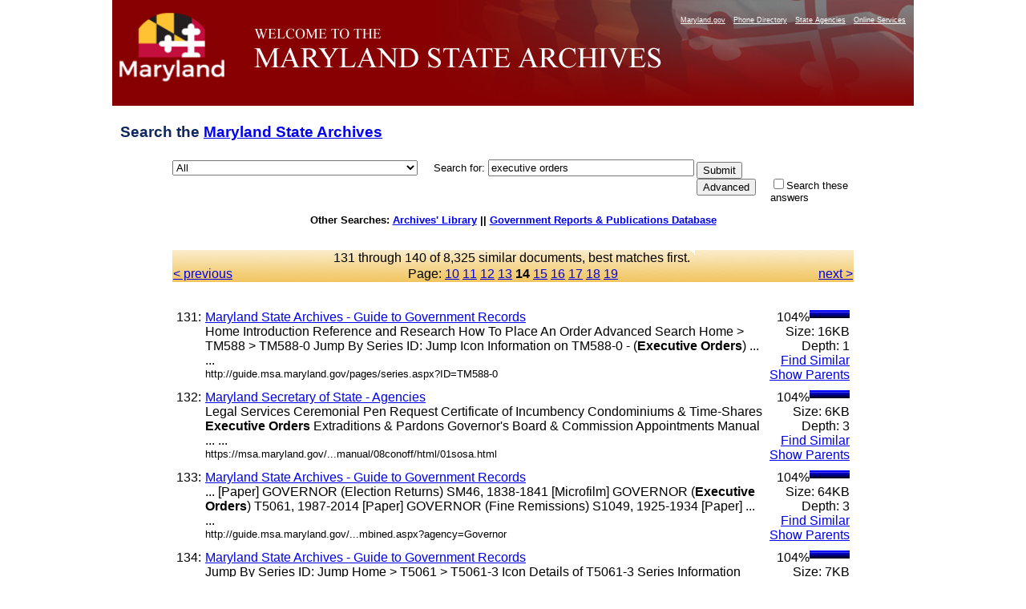

--- FILE ---
content_type: text/html
request_url: https://query.msa.maryland.gov/texis/search/mlt.html?query=executive+orders&pr=All&prox=page&rorder=500&rprox=500&rdfreq=500&rwfreq=500&rlead=500&rdepth=0&sufs=0&order=r&opts=adv&cmd=mlt&id=598a6615d&m=1&p=1&maxr=658&jump=130&sk=............1........_...4.....1...1...1.2.-,............1........_...12....1.1...1...2.3.-,............1........_5...17....1.1...1...3.3.-,............1........_10...21....1.1...1...6.3.-,............1........_17...23....1.1...1...8.4.-,............1........_23...25....1.1...2...15.10.-,.....1......3.1......_...1....1.1..1.5.1.1.1..1-.,.....1..2....6.1....1.._...1....1.2.3.1.6.1.1.1..2-.,.....3..2....6.1.._............1..........-..1.._2...1....1.3.5.1.6.1.1.1..4-.,.....4..2....8.1.._............1..........-..1.._2...1....1.3.10.1.6.1.1.1..6-.&dropXSL=html
body_size: 49250
content:
<HTML xmlns:u="http://www.thunderstone.com/ParametricSearch/1.0/" xmlns:ts="http://www.thunderstone.com/xml/2.0/">
<HEAD>
<meta http-equiv="Content-Type" content="text/html; charset=UTF-8">
<META name="robots" content="noindex">
<TITLE>Search the Archives: executive orders</TITLE>
<style type="text/css">
                    .groupIndent {margin-left: 1cm}
                    body {
                        
						font-family: Arial, Helvetica, sans-serif;
font-size: 80%;
background-color: #ffffff;
/*background-image: url(http://msa.md.gov/msa/homepage/images/page/bodybg.gif);*/
background-position: center;
margin: 0px;
padding: 0px;
text-align: center;
						
                    }
                    th {
                        vertical-align: top;
                    }
                    td {
                        vertical-align: top;
                    }
                    td.results {
                        vertical-align: top;
                        border-right: 0pt solid black;
                    }
                    td.refine {
                        padding-left: 1em;
                        background-color: #DDFFDD;
                        border-left: 1pt solid black;
                    }
                    .result {
                        margin-bottom: 1em;
                    }
					
#footer {
	clear: both;
	background-color: #870102;
	color: #E3E3E3;
	text-align: right;
	margin: 0px;
	padding: 10px 5px 5px 0px;
	width: 1000px;
    margin-left: auto;
    margin-right: auto;
}
#footer a {
	color: #FFFF99;
	text-decoration: none;
}
#container {
	width: 1000px;
	text-align: left;
	margin-left: auto;
	margin-right: auto;
	text-align: left;
	margin-top:0px;
	margin-bottom:0px;
	background-color: #666666;
	padding: 0px;
}
#banner {
	height: 132px;
	width:1000px;
	background-image: url(https://msa.maryland.gov/msa/homepage/images/page/banner8.jpg);
	background-repeat: no-repeat;
}
#mdlogo {
	float: left;
	height: 132px;
	width: 168px;
}
@media handheld {
#mdlogo { display: none; }
}
h1{
	font-family: Geneva, Arial, Helvetica, sans-serif;
	font-size: 1.5em;

	padding: .5em 10px .5em 10px;
	color: #0e285f;
}
#levelOnefeatures P {
	PADDING-RIGHT: 10px; PADDING-LEFT: 10px; FONT-WEIGHT: normal; FONT-SIZE: 100%; MARGIN-BOTTOM: 12px; COLOR:#3B4551; LINE-HEIGHT: normal; font-family:Verdana, Arial, Helvetica, sans-serif /*color was #005983, 42525a*/
}
	form {
						width: 1000px;
	text-align: left;
	margin-left: auto;
	margin-right: auto;
					}
	table {
	text-align: left;
	margin-left: auto;
	margin-right: auto;
					}

                </style>
<script type="text/javascript" src="https://www.maryland.gov/branding/statewideNavigation.js"></script>
</HEAD>
<BODY BGCOLOR="white">
<div id="container"><div id="banner">
<br><div id="mdlogo"><a href="https://www.maryland.gov"><img src="https://msa.maryland.gov/msa/homepage/egov/img/mdgov_crown_logo.png" alt="maryland.gov" width="150" height="90" border="0"></a></div>
<div align="right"><script type="text/javascript">showStatewideNavigation("white");</script></div>
</div></div>
<!--115 /search:3818: REX: Unneeded escape sequence `\_': treated as plain `_'--><!--115 /search:3819: REX: Unneeded escape sequence `\_': treated as plain `_'--><!--115 /search:3819: REX: Unneeded escape sequence `\_': treated as plain `_'--><FORM METHOD="get" ACTION="/texis/search"><TABLE WIDTH="850" BORDER="0" CELLSPACING="0" CELLPADDING="0">
<INPUT TYPE="hidden" NAME="mode" VALUE=""><INPUT TYPE="hidden" NAME="opts" VALUE="adv"><INPUT TYPE="hidden" NAME="dropXSL" VALUE="html"><INPUT TYPE="hidden" NAME="prox" VALUE="page"><INPUT TYPE="hidden" NAME="rorder" VALUE="500"><INPUT TYPE="hidden" NAME="rprox" VALUE="500"><INPUT TYPE="hidden" NAME="rdfreq" VALUE="500"><INPUT TYPE="hidden" NAME="rwfreq" VALUE="500"><INPUT TYPE="hidden" NAME="rlead" VALUE="500"><INPUT TYPE="hidden" NAME="rdepth" VALUE="0"><INPUT TYPE="hidden" NAME="sufs" VALUE="0"><INPUT TYPE="hidden" NAME="order" VALUE="r"><h1>Search the <a HREF="https://msa.maryland.gov/" title="Back to homepage">Maryland State Archives</a>
</h1>
<TR>
<TD width="10%" NOWRAP>
<select name="pr" id="site"><option value="All" selected>All</option>
<option value="african_american_research_coll">African American Research</option>
<option value="art_collection">Art Collection</option>
<option value="aom_coll">Archives of Maryland Online</option>
<option value="baltimorecityhist1_coll">Baltimore City Archives</option>
<option value="bio_coll">Biography Files</option>
<option value="esr_coll">Early State Records</option>
<option value="guide_coll">Guide to Government Records Website</option>
<option value="guide_meta">Guide to Government Records Files</option>
<option value="probate_carr">-Colonial Era Probate Record Index</option>
<option value="mdslavery_coll">Legacy of Slavery</option>
<option value="pgfreedomrecords_coll">-Prince George's County Freedom Records Index</option>
<option value="mdhistory_coll">Maryland History</option>
<option value="mdmanual_coll">Maryland Manual On-Line</option>
<option value="mayis_coll">Mayis Indigenous Records</option>
<option value="records_guide">Records Management</option>
<option value="special_coll">Special Collections</option>
<option value="carr_group">St. Mary's City Career Files</option>
<option value="teachingamericanhistory_coll">Teaching American History</option>
<option value="newsletters">MSA Newsletters (The Bulldog, The Clamshell)</option></select>     
	  <FONT FACE="Arial,Helvetica" SIZE="-1">Search for: </FONT><FONT FACE="Arial,Helvetica"><INPUT SIZE="30" NAME="query" VALUE="executive orders"></FONT>
</TD>
<TD rowspan="100"><table><tr><td>
<INPUT TYPE="submit" NAME="submit" VALUE="Submit"><INPUT TYPE="submit" NAME="cmd" VALUE="Advanced">
</td></tr></table></TD>
</TR>
<TR>
<TD> </TD>
<TD><FONT SIZE="-1" FACE="Arial,Helvetica"><INPUT TYPE="CHECKBOX" NAME="refine" VALUE="executive orders">Search these answers</FONT></TD>
</TR>
</TABLE></FORM>
<b>Other Searches: <a href="http://library.msa.maryland.gov/pages/home.aspx">Archives' Library</a> ||
		   <a href="http://www.mdarchives.state.md.us/msa/refserv/govpub/html/search.html">Government Reports &amp; Publications Database</a></b><br><br><br><TABLE WIDTH="850" BORDER="0" CELLPADDING="1" CELLSPACING="0" style="background-image:url(https://msa.maryland.gov/msa/homepage/images/page/tabright2.jpg)" margin-left="auto" margin-right="auto">
<TR><TD COLSPAN="3" ALIGN="CENTER"><FONT FACE="Arial,Helvetica">131 through 140 of 
 8,325 similar documents, best matches first. <a href=""></a></FONT></TD></TR>
<TR>
<TD WIDTH="20%" VALIGN="CENTER" ALIGN="LEFT"><FONT FACE="Arial,Helvetica"><a href="/texis/search/mlt.html?query=executive+orders&amp;pr=All&amp;prox=page&amp;rorder=500&amp;rprox=500&amp;rdfreq=500&amp;rwfreq=500&amp;rlead=500&amp;rdepth=0&amp;sufs=0&amp;order=r&amp;opts=adv&amp;cmd=mlt&amp;id=598a6615d&amp;m=1&amp;p=1&amp;maxr=658&amp;jump=120&amp;sk=............1........_...4.....1...1...1.2.-,............1........_...12....1.1...1...2.3.-,............1........_5...17....1.1...1...3.3.-,............1........_10...21....1.1...1...6.3.-,............1........_17...23....1.1...1...8.4.-,............1........_23...25....1.1...2...15.10.-,.....1......3.1......_...1....1.1..1.5.1.1.1..1-.,.....1..2....6.1....1.._...1....1.2.3.1.6.1.1.1..2-.,.....3..2....6.1.._............1..........-..1.._2...1....1.3.5.1.6.1.1.1..4-.,.....4..2....8.1.._............1..........-..1.._2...1....1.3.10.1.6.1.1.1..6-.,.....4..3....9.1.._............1..........-..1.._2..1.1.3.2.1.1.3.10.1.9.1.1.1..6-.,.....5..4....10.1.._............2..........-..1.._2..3.1.5.4.1.1.3.10.1.10.1.1.1..6-.,.....7..4....10.1.._....1....1....2..........-..1.._4..3.1.6.4.4.1.3.11.1.11.1.1.1..7-.,.....7..5....11.1.._....1....1....2..........-..1.._4..3.1.6.4.4.1.3.11.1.11.1.1.1..15-.&amp;dropXSL=html">&lt; previous
                                        </a></FONT></TD>
<TD ALIGN="CENTER" WIDTH="60%"><FONT FACE="Arial,Helvetica">Page: <a href="/texis/search/mlt.html?query=executive+orders&amp;pr=All&amp;prox=page&amp;rorder=500&amp;rprox=500&amp;rdfreq=500&amp;rwfreq=500&amp;rlead=500&amp;rdepth=0&amp;sufs=0&amp;order=r&amp;opts=adv&amp;cmd=mlt&amp;id=598a6615d&amp;m=1&amp;p=1&amp;maxr=658&amp;jump=90&amp;sk=............1........_...4.....1...1...1.2.-,............1........_...12....1.1...1...2.3.-,............1........_5...17....1.1...1...3.3.-,............1........_10...21....1.1...1...6.3.-,............1........_17...23....1.1...1...8.4.-,............1........_23...25....1.1...2...15.10.-,.....1......3.1......_...1....1.1..1.5.1.1.1..1-.,.....1..2....6.1....1.._...1....1.2.3.1.6.1.1.1..2-.,.....3..2....6.1.._............1..........-..1.._2...1....1.3.5.1.6.1.1.1..4-.,.....4..2....8.1.._............1..........-..1.._2...1....1.3.10.1.6.1.1.1..6-.,.....4..3....9.1.._............1..........-..1.._2..1.1.3.2.1.1.3.10.1.9.1.1.1..6-.,.....5..4....10.1.._............2..........-..1.._2..3.1.5.4.1.1.3.10.1.10.1.1.1..6-.,.....7..4....10.1.._....1....1....2..........-..1.._4..3.1.6.4.4.1.3.11.1.11.1.1.1..7-.,.....7..5....11.1.._....1....1....2..........-..1.._4..3.1.6.4.4.1.3.11.1.11.1.1.1..15-.&amp;dropXSL=html">10</a> <a href="/texis/search/mlt.html?query=executive+orders&amp;pr=All&amp;prox=page&amp;rorder=500&amp;rprox=500&amp;rdfreq=500&amp;rwfreq=500&amp;rlead=500&amp;rdepth=0&amp;sufs=0&amp;order=r&amp;opts=adv&amp;cmd=mlt&amp;id=598a6615d&amp;m=1&amp;p=1&amp;maxr=658&amp;jump=100&amp;sk=............1........_...4.....1...1...1.2.-,............1........_...12....1.1...1...2.3.-,............1........_5...17....1.1...1...3.3.-,............1........_10...21....1.1...1...6.3.-,............1........_17...23....1.1...1...8.4.-,............1........_23...25....1.1...2...15.10.-,.....1......3.1......_...1....1.1..1.5.1.1.1..1-.,.....1..2....6.1....1.._...1....1.2.3.1.6.1.1.1..2-.,.....3..2....6.1.._............1..........-..1.._2...1....1.3.5.1.6.1.1.1..4-.,.....4..2....8.1.._............1..........-..1.._2...1....1.3.10.1.6.1.1.1..6-.,.....4..3....9.1.._............1..........-..1.._2..1.1.3.2.1.1.3.10.1.9.1.1.1..6-.,.....5..4....10.1.._............2..........-..1.._2..3.1.5.4.1.1.3.10.1.10.1.1.1..6-.,.....7..4....10.1.._....1....1....2..........-..1.._4..3.1.6.4.4.1.3.11.1.11.1.1.1..7-.,.....7..5....11.1.._....1....1....2..........-..1.._4..3.1.6.4.4.1.3.11.1.11.1.1.1..15-.&amp;dropXSL=html">11</a> <a href="/texis/search/mlt.html?query=executive+orders&amp;pr=All&amp;prox=page&amp;rorder=500&amp;rprox=500&amp;rdfreq=500&amp;rwfreq=500&amp;rlead=500&amp;rdepth=0&amp;sufs=0&amp;order=r&amp;opts=adv&amp;cmd=mlt&amp;id=598a6615d&amp;m=1&amp;p=1&amp;maxr=658&amp;jump=110&amp;sk=............1........_...4.....1...1...1.2.-,............1........_...12....1.1...1...2.3.-,............1........_5...17....1.1...1...3.3.-,............1........_10...21....1.1...1...6.3.-,............1........_17...23....1.1...1...8.4.-,............1........_23...25....1.1...2...15.10.-,.....1......3.1......_...1....1.1..1.5.1.1.1..1-.,.....1..2....6.1....1.._...1....1.2.3.1.6.1.1.1..2-.,.....3..2....6.1.._............1..........-..1.._2...1....1.3.5.1.6.1.1.1..4-.,.....4..2....8.1.._............1..........-..1.._2...1....1.3.10.1.6.1.1.1..6-.,.....4..3....9.1.._............1..........-..1.._2..1.1.3.2.1.1.3.10.1.9.1.1.1..6-.,.....5..4....10.1.._............2..........-..1.._2..3.1.5.4.1.1.3.10.1.10.1.1.1..6-.,.....7..4....10.1.._....1....1....2..........-..1.._4..3.1.6.4.4.1.3.11.1.11.1.1.1..7-.,.....7..5....11.1.._....1....1....2..........-..1.._4..3.1.6.4.4.1.3.11.1.11.1.1.1..15-.&amp;dropXSL=html">12</a> <a href="/texis/search/mlt.html?query=executive+orders&amp;pr=All&amp;prox=page&amp;rorder=500&amp;rprox=500&amp;rdfreq=500&amp;rwfreq=500&amp;rlead=500&amp;rdepth=0&amp;sufs=0&amp;order=r&amp;opts=adv&amp;cmd=mlt&amp;id=598a6615d&amp;m=1&amp;p=1&amp;maxr=658&amp;jump=120&amp;sk=............1........_...4.....1...1...1.2.-,............1........_...12....1.1...1...2.3.-,............1........_5...17....1.1...1...3.3.-,............1........_10...21....1.1...1...6.3.-,............1........_17...23....1.1...1...8.4.-,............1........_23...25....1.1...2...15.10.-,.....1......3.1......_...1....1.1..1.5.1.1.1..1-.,.....1..2....6.1....1.._...1....1.2.3.1.6.1.1.1..2-.,.....3..2....6.1.._............1..........-..1.._2...1....1.3.5.1.6.1.1.1..4-.,.....4..2....8.1.._............1..........-..1.._2...1....1.3.10.1.6.1.1.1..6-.,.....4..3....9.1.._............1..........-..1.._2..1.1.3.2.1.1.3.10.1.9.1.1.1..6-.,.....5..4....10.1.._............2..........-..1.._2..3.1.5.4.1.1.3.10.1.10.1.1.1..6-.,.....7..4....10.1.._....1....1....2..........-..1.._4..3.1.6.4.4.1.3.11.1.11.1.1.1..7-.,.....7..5....11.1.._....1....1....2..........-..1.._4..3.1.6.4.4.1.3.11.1.11.1.1.1..15-.&amp;dropXSL=html">13</a> <B>14</B> <a href="/texis/search/mlt.html?query=executive+orders&amp;pr=All&amp;prox=page&amp;rorder=500&amp;rprox=500&amp;rdfreq=500&amp;rwfreq=500&amp;rlead=500&amp;rdepth=0&amp;sufs=0&amp;order=r&amp;opts=adv&amp;cmd=mlt&amp;id=598a6615d&amp;m=1&amp;p=1&amp;maxr=658&amp;jump=140&amp;sk=............1........_...4.....1...1...1.2.-,............1........_...12....1.1...1...2.3.-,............1........_5...17....1.1...1...3.3.-,............1........_10...21....1.1...1...6.3.-,............1........_17...23....1.1...1...8.4.-,............1........_23...25....1.1...2...15.10.-,.....1......3.1......_...1....1.1..1.5.1.1.1..1-.,.....1..2....6.1....1.._...1....1.2.3.1.6.1.1.1..2-.,.....3..2....6.1.._............1..........-..1.._2...1....1.3.5.1.6.1.1.1..4-.,.....4..2....8.1.._............1..........-..1.._2...1....1.3.10.1.6.1.1.1..6-.,.....4..3....9.1.._............1..........-..1.._2..1.1.3.2.1.1.3.10.1.9.1.1.1..6-.,.....5..4....10.1.._............2..........-..1.._2..3.1.5.4.1.1.3.10.1.10.1.1.1..6-.,.....7..4....10.1.._....1....1....2..........-..1.._4..3.1.6.4.4.1.3.11.1.11.1.1.1..7-.,.....7..5....11.1.._....1....1....2..........-..1.._4..3.1.6.4.4.1.3.11.1.11.1.1.1..15-.&amp;dropXSL=html">15</a> <a href="/texis/search/mlt.html?query=executive+orders&amp;pr=All&amp;prox=page&amp;rorder=500&amp;rprox=500&amp;rdfreq=500&amp;rwfreq=500&amp;rlead=500&amp;rdepth=0&amp;sufs=0&amp;order=r&amp;opts=adv&amp;cmd=mlt&amp;id=598a6615d&amp;m=1&amp;p=1&amp;maxr=658&amp;jump=150&amp;sk=............1........_...4.....1...1...1.2.-,............1........_...12....1.1...1...2.3.-,............1........_5...17....1.1...1...3.3.-,............1........_10...21....1.1...1...6.3.-,............1........_17...23....1.1...1...8.4.-,............1........_23...25....1.1...2...15.10.-,.....1......3.1......_...1....1.1..1.5.1.1.1..1-.,.....1..2....6.1....1.._...1....1.2.3.1.6.1.1.1..2-.,.....3..2....6.1.._............1..........-..1.._2...1....1.3.5.1.6.1.1.1..4-.,.....4..2....8.1.._............1..........-..1.._2...1....1.3.10.1.6.1.1.1..6-.,.....4..3....9.1.._............1..........-..1.._2..1.1.3.2.1.1.3.10.1.9.1.1.1..6-.,.....5..4....10.1.._............2..........-..1.._2..3.1.5.4.1.1.3.10.1.10.1.1.1..6-.,.....7..4....10.1.._....1....1....2..........-..1.._4..3.1.6.4.4.1.3.11.1.11.1.1.1..7-.,.....7..5....11.1.._....1....1....2..........-..1.._4..3.1.6.4.4.1.3.11.1.11.1.1.1..15-.&amp;dropXSL=html">16</a> <a href="/texis/search/mlt.html?query=executive+orders&amp;pr=All&amp;prox=page&amp;rorder=500&amp;rprox=500&amp;rdfreq=500&amp;rwfreq=500&amp;rlead=500&amp;rdepth=0&amp;sufs=0&amp;order=r&amp;opts=adv&amp;cmd=mlt&amp;id=598a6615d&amp;m=1&amp;p=1&amp;maxr=658&amp;jump=160&amp;sk=............1........_...4.....1...1...1.2.-,............1........_...12....1.1...1...2.3.-,............1........_5...17....1.1...1...3.3.-,............1........_10...21....1.1...1...6.3.-,............1........_17...23....1.1...1...8.4.-,............1........_23...25....1.1...2...15.10.-,.....1......3.1......_...1....1.1..1.5.1.1.1..1-.,.....1..2....6.1....1.._...1....1.2.3.1.6.1.1.1..2-.,.....3..2....6.1.._............1..........-..1.._2...1....1.3.5.1.6.1.1.1..4-.,.....4..2....8.1.._............1..........-..1.._2...1....1.3.10.1.6.1.1.1..6-.,.....4..3....9.1.._............1..........-..1.._2..1.1.3.2.1.1.3.10.1.9.1.1.1..6-.,.....5..4....10.1.._............2..........-..1.._2..3.1.5.4.1.1.3.10.1.10.1.1.1..6-.,.....7..4....10.1.._....1....1....2..........-..1.._4..3.1.6.4.4.1.3.11.1.11.1.1.1..7-.,.....7..5....11.1.._....1....1....2..........-..1.._4..3.1.6.4.4.1.3.11.1.11.1.1.1..15-.&amp;dropXSL=html">17</a> <a href="/texis/search/mlt.html?query=executive+orders&amp;pr=All&amp;prox=page&amp;rorder=500&amp;rprox=500&amp;rdfreq=500&amp;rwfreq=500&amp;rlead=500&amp;rdepth=0&amp;sufs=0&amp;order=r&amp;opts=adv&amp;cmd=mlt&amp;id=598a6615d&amp;m=1&amp;p=1&amp;maxr=658&amp;jump=170&amp;sk=............1........_...4.....1...1...1.2.-,............1........_...12....1.1...1...2.3.-,............1........_5...17....1.1...1...3.3.-,............1........_10...21....1.1...1...6.3.-,............1........_17...23....1.1...1...8.4.-,............1........_23...25....1.1...2...15.10.-,.....1......3.1......_...1....1.1..1.5.1.1.1..1-.,.....1..2....6.1....1.._...1....1.2.3.1.6.1.1.1..2-.,.....3..2....6.1.._............1..........-..1.._2...1....1.3.5.1.6.1.1.1..4-.,.....4..2....8.1.._............1..........-..1.._2...1....1.3.10.1.6.1.1.1..6-.,.....4..3....9.1.._............1..........-..1.._2..1.1.3.2.1.1.3.10.1.9.1.1.1..6-.,.....5..4....10.1.._............2..........-..1.._2..3.1.5.4.1.1.3.10.1.10.1.1.1..6-.,.....7..4....10.1.._....1....1....2..........-..1.._4..3.1.6.4.4.1.3.11.1.11.1.1.1..7-.,.....7..5....11.1.._....1....1....2..........-..1.._4..3.1.6.4.4.1.3.11.1.11.1.1.1..15-.&amp;dropXSL=html">18</a> <a href="/texis/search/mlt.html?query=executive+orders&amp;pr=All&amp;prox=page&amp;rorder=500&amp;rprox=500&amp;rdfreq=500&amp;rwfreq=500&amp;rlead=500&amp;rdepth=0&amp;sufs=0&amp;order=r&amp;opts=adv&amp;cmd=mlt&amp;id=598a6615d&amp;m=1&amp;p=1&amp;maxr=658&amp;jump=180&amp;sk=............1........_...4.....1...1...1.2.-,............1........_...12....1.1...1...2.3.-,............1........_5...17....1.1...1...3.3.-,............1........_10...21....1.1...1...6.3.-,............1........_17...23....1.1...1...8.4.-,............1........_23...25....1.1...2...15.10.-,.....1......3.1......_...1....1.1..1.5.1.1.1..1-.,.....1..2....6.1....1.._...1....1.2.3.1.6.1.1.1..2-.,.....3..2....6.1.._............1..........-..1.._2...1....1.3.5.1.6.1.1.1..4-.,.....4..2....8.1.._............1..........-..1.._2...1....1.3.10.1.6.1.1.1..6-.,.....4..3....9.1.._............1..........-..1.._2..1.1.3.2.1.1.3.10.1.9.1.1.1..6-.,.....5..4....10.1.._............2..........-..1.._2..3.1.5.4.1.1.3.10.1.10.1.1.1..6-.,.....7..4....10.1.._....1....1....2..........-..1.._4..3.1.6.4.4.1.3.11.1.11.1.1.1..7-.,.....7..5....11.1.._....1....1....2..........-..1.._4..3.1.6.4.4.1.3.11.1.11.1.1.1..15-.&amp;dropXSL=html">19</a></FONT></TD>
<TD WIDTH="20%" ALIGN="RIGHT"><FONT FACE="Arial,Helvetica"><a href="/texis/search/mlt.html?query=executive+orders&amp;pr=All&amp;prox=page&amp;rorder=500&amp;rprox=500&amp;rdfreq=500&amp;rwfreq=500&amp;rlead=500&amp;rdepth=0&amp;sufs=0&amp;order=r&amp;opts=adv&amp;cmd=mlt&amp;id=598a6615d&amp;m=1&amp;p=1&amp;maxr=658&amp;jump=140&amp;sk=............1........_...4.....1...1...1.2.-,............1........_...12....1.1...1...2.3.-,............1........_5...17....1.1...1...3.3.-,............1........_10...21....1.1...1...6.3.-,............1........_17...23....1.1...1...8.4.-,............1........_23...25....1.1...2...15.10.-,.....1......3.1......_...1....1.1..1.5.1.1.1..1-.,.....1..2....6.1....1.._...1....1.2.3.1.6.1.1.1..2-.,.....3..2....6.1.._............1..........-..1.._2...1....1.3.5.1.6.1.1.1..4-.,.....4..2....8.1.._............1..........-..1.._2...1....1.3.10.1.6.1.1.1..6-.,.....4..3....9.1.._............1..........-..1.._2..1.1.3.2.1.1.3.10.1.9.1.1.1..6-.,.....5..4....10.1.._............2..........-..1.._2..3.1.5.4.1.1.3.10.1.10.1.1.1..6-.,.....7..4....10.1.._....1....1....2..........-..1.._4..3.1.6.4.4.1.3.11.1.11.1.1.1..7-.,.....7..5....11.1.._....1....1....2..........-..1.._4..3.1.6.4.4.1.3.11.1.11.1.1.1..15-.&amp;dropXSL=html"> next &gt;
                                        </a></FONT></TD>
</TR>
</TABLE>
<br><BR><TABLE WIDTH="850" BORDER="0" CELLPADDING="0" CELLSPACING="0"><TR>
<TD VALIGN="TOP">
<TABLE WIDTH="850" BORDER="0" CELLPADDING="0" CELLSPACING="5"><TR>
<TD VALIGN="TOP"><FONT FACE="Arial,Helvetica">131:</FONT></TD>
<TD VALIGN="TOP" WIDTH="99%"><FONT FACE="Arial,Helvetica"><A HREF="http://guide.msa.maryland.gov/pages/series.aspx?ID=TM588-0">Maryland State Archives - Guide to Government Records</A><br>Home Introduction Reference and Research How To Place An Order Advanced Search Home &gt; TM588 &gt; TM588-0 Jump By Series ID: Jump Icon Information on TM588-0 - (<b>Executive</b> <b>Orders</b>) ... ...<br><FONT SIZE="-1">http://guide.msa.maryland.gov/pages/series.aspx?ID=TM588-0</FONT></FONT></TD>
<TD VALIGN="TOP" NOWRAP ALIGN="RIGHT"><FONT FACE="Arial,Helvetica">104%<img src="/bar1.gif" align="top" height="10" width="50" alt="**********"><img src="/bar0.gif" align="top" height="10" width="0" alt=""><br>Size: 16KB<br>Depth: 1<br><A HREF="/texis/search/mlt.html?query=executive+orders&amp;pr=All&amp;prox=page&amp;rorder=500&amp;rprox=500&amp;rdfreq=500&amp;rwfreq=500&amp;rlead=500&amp;rdepth=0&amp;sufs=0&amp;order=r&amp;opts=adv&amp;cmd=mlt&amp;id=6793764868&amp;m=2&amp;p=0&amp;dropXSL=html">Find Similar</A><br><A HREF="/texis/search/links.html?query=executive+orders&amp;pr=All&amp;prox=page&amp;rorder=500&amp;rprox=500&amp;rdfreq=500&amp;rwfreq=500&amp;rlead=500&amp;rdepth=0&amp;sufs=0&amp;order=r&amp;opts=adv&amp;cmd=links&amp;id=6793764868&amp;m=2&amp;p=0&amp;dropXSL=html">Show Parents</A><br></FONT></TD>
</TR></TABLE>
<TABLE WIDTH="850" BORDER="0" CELLPADDING="0" CELLSPACING="5"><TR>
<TD VALIGN="TOP"><FONT FACE="Arial,Helvetica">132:</FONT></TD>
<TD VALIGN="TOP" WIDTH="99%"><FONT FACE="Arial,Helvetica"><A HREF="https://msa.maryland.gov/msa/mdmanual/08conoff/html/01sosa.html">Maryland Secretary of State - Agencies</A><br>Legal Services Ceremonial Pen Request Certificate of Incumbency Condominiums &amp; Time-Shares <b>Executive</b> <b>Orders</b> Extraditions &amp; Pardons Governor's Board &amp; Commission Appointments Manual ... ...<br><FONT SIZE="-1">https://msa.maryland.gov/...manual/08conoff/html/01sosa.html</FONT></FONT></TD>
<TD VALIGN="TOP" NOWRAP ALIGN="RIGHT"><FONT FACE="Arial,Helvetica">104%<img src="/bar1.gif" align="top" height="10" width="50" alt="**********"><img src="/bar0.gif" align="top" height="10" width="0" alt=""><br>Size: 6KB<br>Depth: 3<br><A HREF="/texis/search/mlt.html?query=executive+orders&amp;pr=All&amp;prox=page&amp;rorder=500&amp;rprox=500&amp;rdfreq=500&amp;rwfreq=500&amp;rlead=500&amp;rdepth=0&amp;sufs=0&amp;order=r&amp;opts=adv&amp;cmd=mlt&amp;id=692f5ddc192&amp;m=0&amp;p=11&amp;dropXSL=html">Find Similar</A><br><A HREF="/texis/search/links.html?query=executive+orders&amp;pr=All&amp;prox=page&amp;rorder=500&amp;rprox=500&amp;rdfreq=500&amp;rwfreq=500&amp;rlead=500&amp;rdepth=0&amp;sufs=0&amp;order=r&amp;opts=adv&amp;cmd=links&amp;id=692f5ddc192&amp;m=0&amp;p=11&amp;dropXSL=html">Show Parents</A><br></FONT></TD>
</TR></TABLE>
<TABLE WIDTH="850" BORDER="0" CELLPADDING="0" CELLSPACING="5"><TR>
<TD VALIGN="TOP"><FONT FACE="Arial,Helvetica">133:</FONT></TD>
<TD VALIGN="TOP" WIDTH="99%"><FONT FACE="Arial,Helvetica"><A HREF="http://guide.msa.maryland.gov/pages/combined.aspx?agency=Governor">Maryland State Archives - Guide to Government Records</A><br>... [Paper] GOVERNOR (Election Returns) SM46, 1838-1841 [Microfilm] GOVERNOR (<b>Executive</b> <b>Orders</b>) T5061, 1987-2014 [Paper] GOVERNOR (Fine Remissions) S1049, 1925-1934 [Paper] ... ...<br><FONT SIZE="-1">http://guide.msa.maryland.gov/...mbined.aspx?agency=Governor</FONT></FONT></TD>
<TD VALIGN="TOP" NOWRAP ALIGN="RIGHT"><FONT FACE="Arial,Helvetica">104%<img src="/bar1.gif" align="top" height="10" width="50" alt="**********"><img src="/bar0.gif" align="top" height="10" width="0" alt=""><br>Size: 64KB<br>Depth: 3<br><A HREF="/texis/search/mlt.html?query=executive+orders&amp;pr=All&amp;prox=page&amp;rorder=500&amp;rprox=500&amp;rdfreq=500&amp;rwfreq=500&amp;rlead=500&amp;rdepth=0&amp;sufs=0&amp;order=r&amp;opts=adv&amp;cmd=mlt&amp;id=692a94625&amp;m=0&amp;p=8&amp;dropXSL=html">Find Similar</A><br><A HREF="/texis/search/links.html?query=executive+orders&amp;pr=All&amp;prox=page&amp;rorder=500&amp;rprox=500&amp;rdfreq=500&amp;rwfreq=500&amp;rlead=500&amp;rdepth=0&amp;sufs=0&amp;order=r&amp;opts=adv&amp;cmd=links&amp;id=692a94625&amp;m=0&amp;p=8&amp;dropXSL=html">Show Parents</A><br></FONT></TD>
</TR></TABLE>
<TABLE WIDTH="850" BORDER="0" CELLPADDING="0" CELLSPACING="5"><TR>
<TD VALIGN="TOP"><FONT FACE="Arial,Helvetica">134:</FONT></TD>
<TD VALIGN="TOP" WIDTH="99%"><FONT FACE="Arial,Helvetica"><A HREF="http://guide.msa.maryland.gov/pages/item.aspx?ID=T5061-3">Maryland State Archives - Guide to Government Records</A><br>Jump By Series ID: Jump Home &gt; T5061 &gt; T5061-3 Icon Details of T5061-3 Series Information GOVERNOR (<b>Executive</b> <b>Orders</b>) 1987-2014 T5061 Access restricted for 30 years from end of ... ...<br><FONT SIZE="-1">http://guide.msa.maryland.gov/pages/item.aspx?ID=T5061-3</FONT></FONT></TD>
<TD VALIGN="TOP" NOWRAP ALIGN="RIGHT"><FONT FACE="Arial,Helvetica">104%<img src="/bar1.gif" align="top" height="10" width="50" alt="**********"><img src="/bar0.gif" align="top" height="10" width="0" alt=""><br>Size: 7KB<br>Depth: 1<br><A HREF="/texis/search/mlt.html?query=executive+orders&amp;pr=All&amp;prox=page&amp;rorder=500&amp;rprox=500&amp;rdfreq=500&amp;rwfreq=500&amp;rlead=500&amp;rdepth=0&amp;sufs=0&amp;order=r&amp;opts=adv&amp;cmd=mlt&amp;id=679333f09&amp;m=2&amp;p=0&amp;dropXSL=html">Find Similar</A><br><A HREF="/texis/search/links.html?query=executive+orders&amp;pr=All&amp;prox=page&amp;rorder=500&amp;rprox=500&amp;rdfreq=500&amp;rwfreq=500&amp;rlead=500&amp;rdepth=0&amp;sufs=0&amp;order=r&amp;opts=adv&amp;cmd=links&amp;id=679333f09&amp;m=2&amp;p=0&amp;dropXSL=html">Show Parents</A><br></FONT></TD>
</TR></TABLE>
<TABLE WIDTH="850" BORDER="0" CELLPADDING="0" CELLSPACING="5"><TR>
<TD VALIGN="TOP"><FONT FACE="Arial,Helvetica">135:</FONT></TD>
<TD VALIGN="TOP" WIDTH="99%"><FONT FACE="Arial,Helvetica"><A HREF="http://guide.msa.maryland.gov/pages/item.aspx?ID=T5061-2">Maryland State Archives - Guide to Government Records</A><br>Jump By Series ID: Jump Home &gt; T5061 &gt; T5061-2 Icon Details of T5061-2 Series Information GOVERNOR (<b>Executive</b> <b>Orders</b>) 1987-2014 T5061 Access restricted for 30 years from end of ... ...<br><FONT SIZE="-1">http://guide.msa.maryland.gov/pages/item.aspx?ID=T5061-2</FONT></FONT></TD>
<TD VALIGN="TOP" NOWRAP ALIGN="RIGHT"><FONT FACE="Arial,Helvetica">104%<img src="/bar1.gif" align="top" height="10" width="50" alt="**********"><img src="/bar0.gif" align="top" height="10" width="0" alt=""><br>Size: 7KB<br>Depth: 1<br><A HREF="/texis/search/mlt.html?query=executive+orders&amp;pr=All&amp;prox=page&amp;rorder=500&amp;rprox=500&amp;rdfreq=500&amp;rwfreq=500&amp;rlead=500&amp;rdepth=0&amp;sufs=0&amp;order=r&amp;opts=adv&amp;cmd=mlt&amp;id=679333f058&amp;m=2&amp;p=0&amp;dropXSL=html">Find Similar</A><br><A HREF="/texis/search/links.html?query=executive+orders&amp;pr=All&amp;prox=page&amp;rorder=500&amp;rprox=500&amp;rdfreq=500&amp;rwfreq=500&amp;rlead=500&amp;rdepth=0&amp;sufs=0&amp;order=r&amp;opts=adv&amp;cmd=links&amp;id=679333f058&amp;m=2&amp;p=0&amp;dropXSL=html">Show Parents</A><br></FONT></TD>
</TR></TABLE>
<TABLE WIDTH="850" BORDER="0" CELLPADDING="0" CELLSPACING="5"><TR>
<TD VALIGN="TOP"><FONT FACE="Arial,Helvetica">136:</FONT></TD>
<TD VALIGN="TOP" WIDTH="99%"><FONT FACE="Arial,Helvetica"><A HREF="http://guide.msa.maryland.gov/pages/item.aspx?ID=T5061-1">Maryland State Archives - Guide to Government Records</A><br>Jump By Series ID: Jump Home &gt; T5061 &gt; T5061-1 Icon Details of T5061-1 Series Information GOVERNOR (<b>Executive</b> <b>Orders</b>) 1987-2014 T5061 Access restricted for 30 years from end of ... ...<br><FONT SIZE="-1">http://guide.msa.maryland.gov/pages/item.aspx?ID=T5061-1</FONT></FONT></TD>
<TD VALIGN="TOP" NOWRAP ALIGN="RIGHT"><FONT FACE="Arial,Helvetica">104%<img src="/bar1.gif" align="top" height="10" width="50" alt="**********"><img src="/bar0.gif" align="top" height="10" width="0" alt=""><br>Size: 7KB<br>Depth: 1<br><A HREF="/texis/search/mlt.html?query=executive+orders&amp;pr=All&amp;prox=page&amp;rorder=500&amp;rprox=500&amp;rdfreq=500&amp;rwfreq=500&amp;rlead=500&amp;rdepth=0&amp;sufs=0&amp;order=r&amp;opts=adv&amp;cmd=mlt&amp;id=679333f0a8&amp;m=2&amp;p=0&amp;dropXSL=html">Find Similar</A><br><A HREF="/texis/search/links.html?query=executive+orders&amp;pr=All&amp;prox=page&amp;rorder=500&amp;rprox=500&amp;rdfreq=500&amp;rwfreq=500&amp;rlead=500&amp;rdepth=0&amp;sufs=0&amp;order=r&amp;opts=adv&amp;cmd=links&amp;id=679333f0a8&amp;m=2&amp;p=0&amp;dropXSL=html">Show Parents</A><br></FONT></TD>
</TR></TABLE>
<TABLE WIDTH="850" BORDER="0" CELLPADDING="0" CELLSPACING="5"><TR>
<TD VALIGN="TOP"><FONT FACE="Arial,Helvetica">137:</FONT></TD>
<TD VALIGN="TOP" WIDTH="99%"><FONT FACE="Arial,Helvetica"><A HREF="http://guide.msa.maryland.gov/pages/item.aspx?ID=T5061-6">Maryland State Archives - Guide to Government Records</A><br>Jump By Series ID: Jump Home &gt; T5061 &gt; T5061-6 Icon Details of T5061-6 Series Information GOVERNOR (<b>Executive</b> <b>Orders</b>) 1987-2014 T5061 Access restricted for 30 years from end of ... ...<br><FONT SIZE="-1">http://guide.msa.maryland.gov/pages/item.aspx?ID=T5061-6</FONT></FONT></TD>
<TD VALIGN="TOP" NOWRAP ALIGN="RIGHT"><FONT FACE="Arial,Helvetica">104%<img src="/bar1.gif" align="top" height="10" width="50" alt="**********"><img src="/bar0.gif" align="top" height="10" width="0" alt=""><br>Size: 7KB<br>Depth: 1<br><A HREF="/texis/search/mlt.html?query=executive+orders&amp;pr=All&amp;prox=page&amp;rorder=500&amp;rprox=500&amp;rdfreq=500&amp;rwfreq=500&amp;rlead=500&amp;rdepth=0&amp;sufs=0&amp;order=r&amp;opts=adv&amp;cmd=mlt&amp;id=679333f0f8&amp;m=2&amp;p=0&amp;dropXSL=html">Find Similar</A><br><A HREF="/texis/search/links.html?query=executive+orders&amp;pr=All&amp;prox=page&amp;rorder=500&amp;rprox=500&amp;rdfreq=500&amp;rwfreq=500&amp;rlead=500&amp;rdepth=0&amp;sufs=0&amp;order=r&amp;opts=adv&amp;cmd=links&amp;id=679333f0f8&amp;m=2&amp;p=0&amp;dropXSL=html">Show Parents</A><br></FONT></TD>
</TR></TABLE>
<TABLE WIDTH="850" BORDER="0" CELLPADDING="0" CELLSPACING="5"><TR>
<TD VALIGN="TOP"><FONT FACE="Arial,Helvetica">138:</FONT></TD>
<TD VALIGN="TOP" WIDTH="99%"><FONT FACE="Arial,Helvetica"><A HREF="http://guide.msa.maryland.gov/pages/item.aspx?ID=T5061-4">Maryland State Archives - Guide to Government Records</A><br>Jump By Series ID: Jump Home &gt; T5061 &gt; T5061-4 Icon Details of T5061-4 Series Information GOVERNOR (<b>Executive</b> <b>Orders</b>) 1987-2014 T5061 Access restricted for 30 years from end of ... ...<br><FONT SIZE="-1">http://guide.msa.maryland.gov/pages/item.aspx?ID=T5061-4</FONT></FONT></TD>
<TD VALIGN="TOP" NOWRAP ALIGN="RIGHT"><FONT FACE="Arial,Helvetica">104%<img src="/bar1.gif" align="top" height="10" width="50" alt="**********"><img src="/bar0.gif" align="top" height="10" width="0" alt=""><br>Size: 7KB<br>Depth: 1<br><A HREF="/texis/search/mlt.html?query=executive+orders&amp;pr=All&amp;prox=page&amp;rorder=500&amp;rprox=500&amp;rdfreq=500&amp;rwfreq=500&amp;rlead=500&amp;rdepth=0&amp;sufs=0&amp;order=r&amp;opts=adv&amp;cmd=mlt&amp;id=679333f0148&amp;m=2&amp;p=0&amp;dropXSL=html">Find Similar</A><br><A HREF="/texis/search/links.html?query=executive+orders&amp;pr=All&amp;prox=page&amp;rorder=500&amp;rprox=500&amp;rdfreq=500&amp;rwfreq=500&amp;rlead=500&amp;rdepth=0&amp;sufs=0&amp;order=r&amp;opts=adv&amp;cmd=links&amp;id=679333f0148&amp;m=2&amp;p=0&amp;dropXSL=html">Show Parents</A><br></FONT></TD>
</TR></TABLE>
<TABLE WIDTH="850" BORDER="0" CELLPADDING="0" CELLSPACING="5"><TR>
<TD VALIGN="TOP"><FONT FACE="Arial,Helvetica">139:</FONT></TD>
<TD VALIGN="TOP" WIDTH="99%"><FONT FACE="Arial,Helvetica"><A HREF="http://guide.msa.maryland.gov/pages/item.aspx?ID=T5061-5">Maryland State Archives - Guide to Government Records</A><br>Jump By Series ID: Jump Home &gt; T5061 &gt; T5061-5 Icon Details of T5061-5 Series Information GOVERNOR (<b>Executive</b> <b>Orders</b>) 1987-2014 T5061 Access restricted for 30 years from end of ... ...<br><FONT SIZE="-1">http://guide.msa.maryland.gov/pages/item.aspx?ID=T5061-5</FONT></FONT></TD>
<TD VALIGN="TOP" NOWRAP ALIGN="RIGHT"><FONT FACE="Arial,Helvetica">104%<img src="/bar1.gif" align="top" height="10" width="50" alt="**********"><img src="/bar0.gif" align="top" height="10" width="0" alt=""><br>Size: 7KB<br>Depth: 1<br><A HREF="/texis/search/mlt.html?query=executive+orders&amp;pr=All&amp;prox=page&amp;rorder=500&amp;rprox=500&amp;rdfreq=500&amp;rwfreq=500&amp;rlead=500&amp;rdepth=0&amp;sufs=0&amp;order=r&amp;opts=adv&amp;cmd=mlt&amp;id=679333f01e7&amp;m=2&amp;p=0&amp;dropXSL=html">Find Similar</A><br><A HREF="/texis/search/links.html?query=executive+orders&amp;pr=All&amp;prox=page&amp;rorder=500&amp;rprox=500&amp;rdfreq=500&amp;rwfreq=500&amp;rlead=500&amp;rdepth=0&amp;sufs=0&amp;order=r&amp;opts=adv&amp;cmd=links&amp;id=679333f01e7&amp;m=2&amp;p=0&amp;dropXSL=html">Show Parents</A><br></FONT></TD>
</TR></TABLE>
<TABLE WIDTH="850" BORDER="0" CELLPADDING="0" CELLSPACING="5"><TR>
<TD VALIGN="TOP"><FONT FACE="Arial,Helvetica">140:</FONT></TD>
<TD VALIGN="TOP" WIDTH="99%"><FONT FACE="Arial,Helvetica"><A HREF="http://guide.msa.maryland.gov/pages/item.aspx?ID=T892-4">Maryland State Archives - Guide to Government Records</A><br>Jump By Series ID: Jump Home &gt; T892 &gt; T892-4 Icon Details of T892-4 Series Information SECRETARY OF STATE (<b>Executive</b> <b>Orders</b>) 1969-2006, 2018-2024 T892 Date: 1995-2006 Description: ... ...<br><FONT SIZE="-1">http://guide.msa.maryland.gov/pages/item.aspx?ID=T892-4</FONT></FONT></TD>
<TD VALIGN="TOP" NOWRAP ALIGN="RIGHT"><FONT FACE="Arial,Helvetica">104%<img src="/bar1.gif" align="top" height="10" width="50" alt="**********"><img src="/bar0.gif" align="top" height="10" width="0" alt=""><br>Size: 7KB<br>Depth: 1<br><A HREF="/texis/search/mlt.html?query=executive+orders&amp;pr=All&amp;prox=page&amp;rorder=500&amp;rprox=500&amp;rdfreq=500&amp;rwfreq=500&amp;rlead=500&amp;rdepth=0&amp;sufs=0&amp;order=r&amp;opts=adv&amp;cmd=mlt&amp;id=67935b702d2&amp;m=2&amp;p=0&amp;dropXSL=html">Find Similar</A><br><A HREF="/texis/search/links.html?query=executive+orders&amp;pr=All&amp;prox=page&amp;rorder=500&amp;rprox=500&amp;rdfreq=500&amp;rwfreq=500&amp;rlead=500&amp;rdepth=0&amp;sufs=0&amp;order=r&amp;opts=adv&amp;cmd=links&amp;id=67935b702d2&amp;m=2&amp;p=0&amp;dropXSL=html">Show Parents</A><br></FONT></TD>
</TR></TABLE>
<b>Other Searches: <a href="http://library.msa.maryland.gov/pages/home.aspx">Archives' Library</a> ||
		   <a href="http://www.mdarchives.state.md.us/msa/refserv/govpub/html/search.html">Government Reports &amp; Publications Database</a></b><br><br><br><TABLE WIDTH="850" BORDER="0" CELLPADDING="1" CELLSPACING="0" style="background-image:url(https://msa.maryland.gov/msa/homepage/images/page/tabright2.jpg)" margin-left="auto" margin-right="auto">
<TR><TD COLSPAN="3" ALIGN="CENTER"><FONT FACE="Arial,Helvetica">131 through 140 of 
 8,325 similar documents, best matches first. <a href=""></a></FONT></TD></TR>
<TR>
<TD WIDTH="20%" VALIGN="CENTER" ALIGN="LEFT"><FONT FACE="Arial,Helvetica"><a href="/texis/search/mlt.html?query=executive+orders&amp;pr=All&amp;prox=page&amp;rorder=500&amp;rprox=500&amp;rdfreq=500&amp;rwfreq=500&amp;rlead=500&amp;rdepth=0&amp;sufs=0&amp;order=r&amp;opts=adv&amp;cmd=mlt&amp;id=598a6615d&amp;m=1&amp;p=1&amp;maxr=658&amp;jump=120&amp;sk=............1........_...4.....1...1...1.2.-,............1........_...12....1.1...1...2.3.-,............1........_5...17....1.1...1...3.3.-,............1........_10...21....1.1...1...6.3.-,............1........_17...23....1.1...1...8.4.-,............1........_23...25....1.1...2...15.10.-,.....1......3.1......_...1....1.1..1.5.1.1.1..1-.,.....1..2....6.1....1.._...1....1.2.3.1.6.1.1.1..2-.,.....3..2....6.1.._............1..........-..1.._2...1....1.3.5.1.6.1.1.1..4-.,.....4..2....8.1.._............1..........-..1.._2...1....1.3.10.1.6.1.1.1..6-.,.....4..3....9.1.._............1..........-..1.._2..1.1.3.2.1.1.3.10.1.9.1.1.1..6-.,.....5..4....10.1.._............2..........-..1.._2..3.1.5.4.1.1.3.10.1.10.1.1.1..6-.,.....7..4....10.1.._....1....1....2..........-..1.._4..3.1.6.4.4.1.3.11.1.11.1.1.1..7-.,.....7..5....11.1.._....1....1....2..........-..1.._4..3.1.6.4.4.1.3.11.1.11.1.1.1..15-.&amp;dropXSL=html">&lt; previous
                                        </a></FONT></TD>
<TD ALIGN="CENTER" WIDTH="60%"><FONT FACE="Arial,Helvetica">Page: <a href="/texis/search/mlt.html?query=executive+orders&amp;pr=All&amp;prox=page&amp;rorder=500&amp;rprox=500&amp;rdfreq=500&amp;rwfreq=500&amp;rlead=500&amp;rdepth=0&amp;sufs=0&amp;order=r&amp;opts=adv&amp;cmd=mlt&amp;id=598a6615d&amp;m=1&amp;p=1&amp;maxr=658&amp;jump=90&amp;sk=............1........_...4.....1...1...1.2.-,............1........_...12....1.1...1...2.3.-,............1........_5...17....1.1...1...3.3.-,............1........_10...21....1.1...1...6.3.-,............1........_17...23....1.1...1...8.4.-,............1........_23...25....1.1...2...15.10.-,.....1......3.1......_...1....1.1..1.5.1.1.1..1-.,.....1..2....6.1....1.._...1....1.2.3.1.6.1.1.1..2-.,.....3..2....6.1.._............1..........-..1.._2...1....1.3.5.1.6.1.1.1..4-.,.....4..2....8.1.._............1..........-..1.._2...1....1.3.10.1.6.1.1.1..6-.,.....4..3....9.1.._............1..........-..1.._2..1.1.3.2.1.1.3.10.1.9.1.1.1..6-.,.....5..4....10.1.._............2..........-..1.._2..3.1.5.4.1.1.3.10.1.10.1.1.1..6-.,.....7..4....10.1.._....1....1....2..........-..1.._4..3.1.6.4.4.1.3.11.1.11.1.1.1..7-.,.....7..5....11.1.._....1....1....2..........-..1.._4..3.1.6.4.4.1.3.11.1.11.1.1.1..15-.&amp;dropXSL=html">10</a> <a href="/texis/search/mlt.html?query=executive+orders&amp;pr=All&amp;prox=page&amp;rorder=500&amp;rprox=500&amp;rdfreq=500&amp;rwfreq=500&amp;rlead=500&amp;rdepth=0&amp;sufs=0&amp;order=r&amp;opts=adv&amp;cmd=mlt&amp;id=598a6615d&amp;m=1&amp;p=1&amp;maxr=658&amp;jump=100&amp;sk=............1........_...4.....1...1...1.2.-,............1........_...12....1.1...1...2.3.-,............1........_5...17....1.1...1...3.3.-,............1........_10...21....1.1...1...6.3.-,............1........_17...23....1.1...1...8.4.-,............1........_23...25....1.1...2...15.10.-,.....1......3.1......_...1....1.1..1.5.1.1.1..1-.,.....1..2....6.1....1.._...1....1.2.3.1.6.1.1.1..2-.,.....3..2....6.1.._............1..........-..1.._2...1....1.3.5.1.6.1.1.1..4-.,.....4..2....8.1.._............1..........-..1.._2...1....1.3.10.1.6.1.1.1..6-.,.....4..3....9.1.._............1..........-..1.._2..1.1.3.2.1.1.3.10.1.9.1.1.1..6-.,.....5..4....10.1.._............2..........-..1.._2..3.1.5.4.1.1.3.10.1.10.1.1.1..6-.,.....7..4....10.1.._....1....1....2..........-..1.._4..3.1.6.4.4.1.3.11.1.11.1.1.1..7-.,.....7..5....11.1.._....1....1....2..........-..1.._4..3.1.6.4.4.1.3.11.1.11.1.1.1..15-.&amp;dropXSL=html">11</a> <a href="/texis/search/mlt.html?query=executive+orders&amp;pr=All&amp;prox=page&amp;rorder=500&amp;rprox=500&amp;rdfreq=500&amp;rwfreq=500&amp;rlead=500&amp;rdepth=0&amp;sufs=0&amp;order=r&amp;opts=adv&amp;cmd=mlt&amp;id=598a6615d&amp;m=1&amp;p=1&amp;maxr=658&amp;jump=110&amp;sk=............1........_...4.....1...1...1.2.-,............1........_...12....1.1...1...2.3.-,............1........_5...17....1.1...1...3.3.-,............1........_10...21....1.1...1...6.3.-,............1........_17...23....1.1...1...8.4.-,............1........_23...25....1.1...2...15.10.-,.....1......3.1......_...1....1.1..1.5.1.1.1..1-.,.....1..2....6.1....1.._...1....1.2.3.1.6.1.1.1..2-.,.....3..2....6.1.._............1..........-..1.._2...1....1.3.5.1.6.1.1.1..4-.,.....4..2....8.1.._............1..........-..1.._2...1....1.3.10.1.6.1.1.1..6-.,.....4..3....9.1.._............1..........-..1.._2..1.1.3.2.1.1.3.10.1.9.1.1.1..6-.,.....5..4....10.1.._............2..........-..1.._2..3.1.5.4.1.1.3.10.1.10.1.1.1..6-.,.....7..4....10.1.._....1....1....2..........-..1.._4..3.1.6.4.4.1.3.11.1.11.1.1.1..7-.,.....7..5....11.1.._....1....1....2..........-..1.._4..3.1.6.4.4.1.3.11.1.11.1.1.1..15-.&amp;dropXSL=html">12</a> <a href="/texis/search/mlt.html?query=executive+orders&amp;pr=All&amp;prox=page&amp;rorder=500&amp;rprox=500&amp;rdfreq=500&amp;rwfreq=500&amp;rlead=500&amp;rdepth=0&amp;sufs=0&amp;order=r&amp;opts=adv&amp;cmd=mlt&amp;id=598a6615d&amp;m=1&amp;p=1&amp;maxr=658&amp;jump=120&amp;sk=............1........_...4.....1...1...1.2.-,............1........_...12....1.1...1...2.3.-,............1........_5...17....1.1...1...3.3.-,............1........_10...21....1.1...1...6.3.-,............1........_17...23....1.1...1...8.4.-,............1........_23...25....1.1...2...15.10.-,.....1......3.1......_...1....1.1..1.5.1.1.1..1-.,.....1..2....6.1....1.._...1....1.2.3.1.6.1.1.1..2-.,.....3..2....6.1.._............1..........-..1.._2...1....1.3.5.1.6.1.1.1..4-.,.....4..2....8.1.._............1..........-..1.._2...1....1.3.10.1.6.1.1.1..6-.,.....4..3....9.1.._............1..........-..1.._2..1.1.3.2.1.1.3.10.1.9.1.1.1..6-.,.....5..4....10.1.._............2..........-..1.._2..3.1.5.4.1.1.3.10.1.10.1.1.1..6-.,.....7..4....10.1.._....1....1....2..........-..1.._4..3.1.6.4.4.1.3.11.1.11.1.1.1..7-.,.....7..5....11.1.._....1....1....2..........-..1.._4..3.1.6.4.4.1.3.11.1.11.1.1.1..15-.&amp;dropXSL=html">13</a> <B>14</B> <a href="/texis/search/mlt.html?query=executive+orders&amp;pr=All&amp;prox=page&amp;rorder=500&amp;rprox=500&amp;rdfreq=500&amp;rwfreq=500&amp;rlead=500&amp;rdepth=0&amp;sufs=0&amp;order=r&amp;opts=adv&amp;cmd=mlt&amp;id=598a6615d&amp;m=1&amp;p=1&amp;maxr=658&amp;jump=140&amp;sk=............1........_...4.....1...1...1.2.-,............1........_...12....1.1...1...2.3.-,............1........_5...17....1.1...1...3.3.-,............1........_10...21....1.1...1...6.3.-,............1........_17...23....1.1...1...8.4.-,............1........_23...25....1.1...2...15.10.-,.....1......3.1......_...1....1.1..1.5.1.1.1..1-.,.....1..2....6.1....1.._...1....1.2.3.1.6.1.1.1..2-.,.....3..2....6.1.._............1..........-..1.._2...1....1.3.5.1.6.1.1.1..4-.,.....4..2....8.1.._............1..........-..1.._2...1....1.3.10.1.6.1.1.1..6-.,.....4..3....9.1.._............1..........-..1.._2..1.1.3.2.1.1.3.10.1.9.1.1.1..6-.,.....5..4....10.1.._............2..........-..1.._2..3.1.5.4.1.1.3.10.1.10.1.1.1..6-.,.....7..4....10.1.._....1....1....2..........-..1.._4..3.1.6.4.4.1.3.11.1.11.1.1.1..7-.,.....7..5....11.1.._....1....1....2..........-..1.._4..3.1.6.4.4.1.3.11.1.11.1.1.1..15-.&amp;dropXSL=html">15</a> <a href="/texis/search/mlt.html?query=executive+orders&amp;pr=All&amp;prox=page&amp;rorder=500&amp;rprox=500&amp;rdfreq=500&amp;rwfreq=500&amp;rlead=500&amp;rdepth=0&amp;sufs=0&amp;order=r&amp;opts=adv&amp;cmd=mlt&amp;id=598a6615d&amp;m=1&amp;p=1&amp;maxr=658&amp;jump=150&amp;sk=............1........_...4.....1...1...1.2.-,............1........_...12....1.1...1...2.3.-,............1........_5...17....1.1...1...3.3.-,............1........_10...21....1.1...1...6.3.-,............1........_17...23....1.1...1...8.4.-,............1........_23...25....1.1...2...15.10.-,.....1......3.1......_...1....1.1..1.5.1.1.1..1-.,.....1..2....6.1....1.._...1....1.2.3.1.6.1.1.1..2-.,.....3..2....6.1.._............1..........-..1.._2...1....1.3.5.1.6.1.1.1..4-.,.....4..2....8.1.._............1..........-..1.._2...1....1.3.10.1.6.1.1.1..6-.,.....4..3....9.1.._............1..........-..1.._2..1.1.3.2.1.1.3.10.1.9.1.1.1..6-.,.....5..4....10.1.._............2..........-..1.._2..3.1.5.4.1.1.3.10.1.10.1.1.1..6-.,.....7..4....10.1.._....1....1....2..........-..1.._4..3.1.6.4.4.1.3.11.1.11.1.1.1..7-.,.....7..5....11.1.._....1....1....2..........-..1.._4..3.1.6.4.4.1.3.11.1.11.1.1.1..15-.&amp;dropXSL=html">16</a> <a href="/texis/search/mlt.html?query=executive+orders&amp;pr=All&amp;prox=page&amp;rorder=500&amp;rprox=500&amp;rdfreq=500&amp;rwfreq=500&amp;rlead=500&amp;rdepth=0&amp;sufs=0&amp;order=r&amp;opts=adv&amp;cmd=mlt&amp;id=598a6615d&amp;m=1&amp;p=1&amp;maxr=658&amp;jump=160&amp;sk=............1........_...4.....1...1...1.2.-,............1........_...12....1.1...1...2.3.-,............1........_5...17....1.1...1...3.3.-,............1........_10...21....1.1...1...6.3.-,............1........_17...23....1.1...1...8.4.-,............1........_23...25....1.1...2...15.10.-,.....1......3.1......_...1....1.1..1.5.1.1.1..1-.,.....1..2....6.1....1.._...1....1.2.3.1.6.1.1.1..2-.,.....3..2....6.1.._............1..........-..1.._2...1....1.3.5.1.6.1.1.1..4-.,.....4..2....8.1.._............1..........-..1.._2...1....1.3.10.1.6.1.1.1..6-.,.....4..3....9.1.._............1..........-..1.._2..1.1.3.2.1.1.3.10.1.9.1.1.1..6-.,.....5..4....10.1.._............2..........-..1.._2..3.1.5.4.1.1.3.10.1.10.1.1.1..6-.,.....7..4....10.1.._....1....1....2..........-..1.._4..3.1.6.4.4.1.3.11.1.11.1.1.1..7-.,.....7..5....11.1.._....1....1....2..........-..1.._4..3.1.6.4.4.1.3.11.1.11.1.1.1..15-.&amp;dropXSL=html">17</a> <a href="/texis/search/mlt.html?query=executive+orders&amp;pr=All&amp;prox=page&amp;rorder=500&amp;rprox=500&amp;rdfreq=500&amp;rwfreq=500&amp;rlead=500&amp;rdepth=0&amp;sufs=0&amp;order=r&amp;opts=adv&amp;cmd=mlt&amp;id=598a6615d&amp;m=1&amp;p=1&amp;maxr=658&amp;jump=170&amp;sk=............1........_...4.....1...1...1.2.-,............1........_...12....1.1...1...2.3.-,............1........_5...17....1.1...1...3.3.-,............1........_10...21....1.1...1...6.3.-,............1........_17...23....1.1...1...8.4.-,............1........_23...25....1.1...2...15.10.-,.....1......3.1......_...1....1.1..1.5.1.1.1..1-.,.....1..2....6.1....1.._...1....1.2.3.1.6.1.1.1..2-.,.....3..2....6.1.._............1..........-..1.._2...1....1.3.5.1.6.1.1.1..4-.,.....4..2....8.1.._............1..........-..1.._2...1....1.3.10.1.6.1.1.1..6-.,.....4..3....9.1.._............1..........-..1.._2..1.1.3.2.1.1.3.10.1.9.1.1.1..6-.,.....5..4....10.1.._............2..........-..1.._2..3.1.5.4.1.1.3.10.1.10.1.1.1..6-.,.....7..4....10.1.._....1....1....2..........-..1.._4..3.1.6.4.4.1.3.11.1.11.1.1.1..7-.,.....7..5....11.1.._....1....1....2..........-..1.._4..3.1.6.4.4.1.3.11.1.11.1.1.1..15-.&amp;dropXSL=html">18</a> <a href="/texis/search/mlt.html?query=executive+orders&amp;pr=All&amp;prox=page&amp;rorder=500&amp;rprox=500&amp;rdfreq=500&amp;rwfreq=500&amp;rlead=500&amp;rdepth=0&amp;sufs=0&amp;order=r&amp;opts=adv&amp;cmd=mlt&amp;id=598a6615d&amp;m=1&amp;p=1&amp;maxr=658&amp;jump=180&amp;sk=............1........_...4.....1...1...1.2.-,............1........_...12....1.1...1...2.3.-,............1........_5...17....1.1...1...3.3.-,............1........_10...21....1.1...1...6.3.-,............1........_17...23....1.1...1...8.4.-,............1........_23...25....1.1...2...15.10.-,.....1......3.1......_...1....1.1..1.5.1.1.1..1-.,.....1..2....6.1....1.._...1....1.2.3.1.6.1.1.1..2-.,.....3..2....6.1.._............1..........-..1.._2...1....1.3.5.1.6.1.1.1..4-.,.....4..2....8.1.._............1..........-..1.._2...1....1.3.10.1.6.1.1.1..6-.,.....4..3....9.1.._............1..........-..1.._2..1.1.3.2.1.1.3.10.1.9.1.1.1..6-.,.....5..4....10.1.._............2..........-..1.._2..3.1.5.4.1.1.3.10.1.10.1.1.1..6-.,.....7..4....10.1.._....1....1....2..........-..1.._4..3.1.6.4.4.1.3.11.1.11.1.1.1..7-.,.....7..5....11.1.._....1....1....2..........-..1.._4..3.1.6.4.4.1.3.11.1.11.1.1.1..15-.&amp;dropXSL=html">19</a></FONT></TD>
<TD WIDTH="20%" ALIGN="RIGHT"><FONT FACE="Arial,Helvetica"><a href="/texis/search/mlt.html?query=executive+orders&amp;pr=All&amp;prox=page&amp;rorder=500&amp;rprox=500&amp;rdfreq=500&amp;rwfreq=500&amp;rlead=500&amp;rdepth=0&amp;sufs=0&amp;order=r&amp;opts=adv&amp;cmd=mlt&amp;id=598a6615d&amp;m=1&amp;p=1&amp;maxr=658&amp;jump=140&amp;sk=............1........_...4.....1...1...1.2.-,............1........_...12....1.1...1...2.3.-,............1........_5...17....1.1...1...3.3.-,............1........_10...21....1.1...1...6.3.-,............1........_17...23....1.1...1...8.4.-,............1........_23...25....1.1...2...15.10.-,.....1......3.1......_...1....1.1..1.5.1.1.1..1-.,.....1..2....6.1....1.._...1....1.2.3.1.6.1.1.1..2-.,.....3..2....6.1.._............1..........-..1.._2...1....1.3.5.1.6.1.1.1..4-.,.....4..2....8.1.._............1..........-..1.._2...1....1.3.10.1.6.1.1.1..6-.,.....4..3....9.1.._............1..........-..1.._2..1.1.3.2.1.1.3.10.1.9.1.1.1..6-.,.....5..4....10.1.._............2..........-..1.._2..3.1.5.4.1.1.3.10.1.10.1.1.1..6-.,.....7..4....10.1.._....1....1....2..........-..1.._4..3.1.6.4.4.1.3.11.1.11.1.1.1..7-.,.....7..5....11.1.._....1....1....2..........-..1.._4..3.1.6.4.4.1.3.11.1.11.1.1.1..15-.&amp;dropXSL=html"> next &gt;
                                        </a></FONT></TD>
</TR>
</TABLE>
<br><BR>
</TD>
<TD VALIGN="TOP"></TD>
</TR></TABLE>
<div id="footer"><script type="text/javascript" src="https://msa.maryland.gov/msa/homepage/scripts/footer.js"></script></div>
</BODY>
</HTML>
